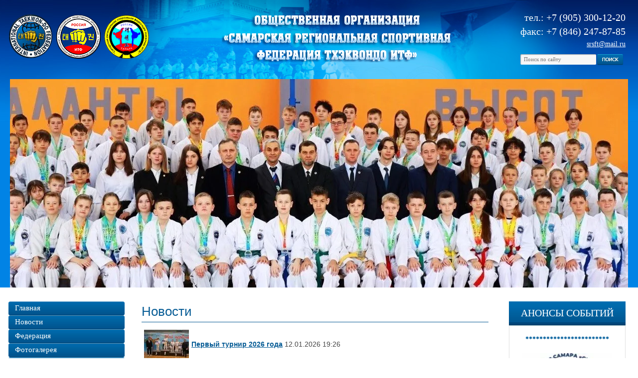

--- FILE ---
content_type: text/html; charset=utf-8
request_url: http://samara-itf.ru/news
body_size: 9037
content:
<!doctype html>
<!--[if lt IE 7]> <html class="no-js lt-ie9 lt-ie8 lt-ie7" lang="en"> <![endif]-->
<!--[if IE 7]><html class="no-js lt-ie9 lt-ie8" lang="en"> <![endif]-->
<!--[if IE 8]><html class="no-js lt-ie9" lang="en"> <![endif]-->
<!--[if gt IE 8]><html class="no-js" lang="en"><![endif]-->
<head>
	<meta charset="utf-8" />
	<meta name="robots" content="all"/>
	<meta name="description" content="Новости Самарская региональная спортивная федерация тхэквондо ИТФ" />
	<meta name="keywords" content="Новости Самарская региональная спортивная федерация тхэквондо ИТФ" />
	<meta name="SKYPE_TOOLBAR" content="SKYPE_TOOLBAR_PARSER_COMPATIBLE" />

	<title>Новости Самарская региональная спортивная федерация тхэквондо ИТФ</title>
		<link rel="stylesheet" href="/g/css//normalize.css">
	<link rel="stylesheet" href="/t/v113/images/styles.less.css" >	
	<link rel="stylesheet" href="/g/css/styles_articles_tpl.css">
	<script src="/g/libs/jquery/1.9.1/jquery.min.js"></script>
	<link rel='stylesheet' type='text/css' href='/shared/highslide-4.1.13/highslide.min.css'/>
<script type='text/javascript' src='/shared/highslide-4.1.13/highslide.packed.js'></script>
<script type='text/javascript'>
hs.graphicsDir = '/shared/highslide-4.1.13/graphics/';
hs.outlineType = null;
hs.showCredits = false;
hs.lang={cssDirection:'ltr',loadingText:'Загрузка...',loadingTitle:'Кликните чтобы отменить',focusTitle:'Нажмите чтобы перенести вперёд',fullExpandTitle:'Увеличить',fullExpandText:'Полноэкранный',previousText:'Предыдущий',previousTitle:'Назад (стрелка влево)',nextText:'Далее',nextTitle:'Далее (стрелка вправо)',moveTitle:'Передвинуть',moveText:'Передвинуть',closeText:'Закрыть',closeTitle:'Закрыть (Esc)',resizeTitle:'Восстановить размер',playText:'Слайд-шоу',playTitle:'Слайд-шоу (пробел)',pauseText:'Пауза',pauseTitle:'Приостановить слайд-шоу (пробел)',number:'Изображение %1/%2',restoreTitle:'Нажмите чтобы посмотреть картинку, используйте мышь для перетаскивания. Используйте клавиши вперёд и назад'};</script>

            <!-- 46b9544ffa2e5e73c3c971fe2ede35a5 -->
            <script src='/shared/s3/js/lang/ru.js'></script>
            <script src='/shared/s3/js/common.min.js'></script>
        <link rel='stylesheet' type='text/css' href='/shared/s3/css/calendar.css' />	
	<!--[if lt IE 9]><script src="/t/v113/images/html5.js"></script><![endif]-->
	<script type="text/javascript" src="/t/v113/images/jquery.cycle.all.min.js"></script>

<script type="text/javascript">
$(document).ready(function(){
  $('#scrollup').cycle({
    fx: 'fade', 
        speed: 700, 
        timeout: 5000
  });
});
</script>

</head>
<body>
	<div class="wrapper">
      		<div class="bg_bot"></div>
		<header>
			<a class="logo" href="http://samara-itf.ru"><img src="/t/v113/images/logo.png" alt=""></a>
			<a class="roll" href="http://samara-itf.ru">
				<p><img alt="roll" src="/thumb/2/crCBtMbToHgeCIvI8xtR0A/r/d/roll_0.png" style="border-width: 0;" title="" /></p>
			</a>
			<div class="contacts">
				<p><strong>тел.: +7 (905) 300-12-20 </strong></p>

<p><strong>факс: +7 (846) 247-87-85</strong></p>

<p><a href="#">srsft@mail.ru</a></p>
				<div class="searcher">
					<form action="/search" method="get" name="search">
						<input class="text" type="text" name="search" onblur="this.value=this.value==''?'Поиск по сайту':this.value;" onfocus="this.value=this.value=='Поиск по сайту'?'':this.value;" value="Поиск по сайту">
						<input class="but" type="submit" value="">
					<re-captcha data-captcha="recaptcha"
     data-name="captcha"
     data-sitekey="6LcNwrMcAAAAAOCVMf8ZlES6oZipbnEgI-K9C8ld"
     data-lang="ru"
     data-rsize="invisible"
     data-type="image"
     data-theme="light"></re-captcha></form>
				</div>
			</div>
		</header>
      <div class="slider_block">
          <div class="slider">
                  <div id="scrollup">
                                      <div class="slides" style="background: url(/d/img_0342.jpg) 50% 0 no-repeat; display: block;"></div>
                                      <div class="slides" style="background: url(/d/imgonline-com-ua-resize-nxgt0wfaqkuukze.jpg) 50% 0 no-repeat;"></div>
                                      <div class="slides" style="background: url(/d/bezymyannyy_1.jpg) 50% 0 no-repeat;"></div>
                                      <div class="slides" style="background: url(/d/bezymyannyy_0.jpg) 50% 0 no-repeat;"></div>
                                      <div class="slides" style="background: url(/d/uts_2016_li.jpg) 50% 0 no-repeat;"></div>
                                      <div class="slides" style="background: url(/d/uts_2016_chp.jpg) 50% 0 no-repeat;"></div>
                                      <div class="slides" style="background: url(/d/Безымянный_2_^5b^25P^5d.jpg) 50% 0 no-repeat;"></div>
                                    </div>
          </div>
		</div>
		<section class="middle">
			<aside class="sideLeft">
								<nav class="left_menu">
					<ul><li><a href="/" >Главная</a></li><li><a href="/news" >Новости</a></li><li><a href="/struktura_federacii" >Федерация</a></li><li><a href="/foto" >Фотогалерея</a></li><li><a href="/arhiv_sorevnovaniy" >Архив соревнований</a></li><li><a href="/normativnye_dokumenty" >Нормативные документы</a></li><li><a href="/kontaktnaya_informaciya" >Контактная информация</a></li><li><a href="/gostevaya_kniga" >Гостевая книга</a></li><li><a href="http://samara-itf.forum2x2.ru/" >Форум Федерации</a></li><li><a href="/reportazhi,_intervyu" >Репортажи, интервью</a></li><li><a href="/fotomaterialy_ot_federacii." >Фотоархив до 2015 года</a></li><li><a href="/videomaterialy." >Видеоматериалы</a></li><li><a href="/partnery_i_sponsory" >Партнеры и спонсоры</a></li><li><a href="/ssylki_na_druzhestvennye_sayty" >Ссылки на дружественные сайты</a></li><li><a href="/blagotvoritelnyy-vznos" >Благотворительный взнос</a></li></ul>				</nav>
												<div class="news_name">Новости</div>
				<article class="news">
					 
					<div class="news_block">
						<div class="news_date">12.01.2026</div>
						<a href="/news?view=952316" class="news_title">Первый турнир 2026 года</a>
												<div class="news_img"><img src="/thumb/2/m5XuzETLZ-0niTF89M0Oow/201r254/d/img_3096.jpg" alt=""></div>
												<div><p style="text-align: center;"><span style="font-size:11pt;"><strong><span style="color:#0000cc;">10 января 2026 года</span> в спортивном комплексе &quot;Локомотив&quot; города Самары прошёл первый в новом году турнир по таэквон-до ИТФ.</strong></span></p></div>
						<a href="/news?view=952316" class="news_link">Узнать больше</a>
					</div>
					 
					<div class="news_block">
						<div class="news_date">29.12.2025</div>
						<a href="/news?view=396516" class="news_title">УТС - 2026</a>
												<div class="news_img"><img src="/thumb/2/bKnTo26HSeudrDupSF1JIQ/201r254/d/uts_2016-4.jpg" alt=""></div>
												<div><p style="text-align: center;"><span style="font-size:11pt;"><span style="background:white"><span style="font-family:&quot;Times New Roman&quot;,serif"><strong><span style="font-family:&quot;Tahoma&quot;,sans-serif"><span style="color:#444444">В период&nbsp;</span></span></strong><strong><span style="font-family:&quot;Tahoma&quot;,sans-serif"><span style="color:blue">с 11 по 20 июня 2026 года</span></span></strong><strong><span style="font-family:&quot;Tahoma&quot;,sans-serif"><span style="color:#444444">&nbsp;планируется проведение традиционных учебно-тренировочных сборов СРСФТ на базе центра &quot;Надежда&quot; в Красноярском районе Самарской области.&nbsp;</span></span></strong></span></span></span></p></div>
						<a href="/news?view=396516" class="news_link">Узнать больше</a>
					</div>
					 
					<div class="news_block">
						<div class="news_date">18.12.2025</div>
						<a href="/news?view=18823313" class="news_title">Кубок Санкт-Петербурга - 2025</a>
												<div class="news_img"><img src="/thumb/2/HSptHXJgeGwdH2IiTWkdzQ/201r254/d/img_2680_razreshenie_rabochego_stola.jpg" alt=""></div>
												<div><p style="text-align: center;"><strong><span style="color:#0000ff;">7 декабря 2025 года</span> команда СРСФТ приняла участие в Кубке города Санкт-Петербур</strong><strong>г по таэквон-до ИТФ</strong></p></div>
						<a href="/news?view=18823313" class="news_link">Узнать больше</a>
					</div>
					 
					<div class="news_block">
						<div class="news_date">05.11.2025</div>
						<a href="/news?view=12532913" class="news_title">Russian Cup - 2025</a>
												<div class="news_img"><img src="/thumb/2/ZT00Q8WoSF5L0VJ9yIZSKA/201r254/d/img_2413.jpg" alt=""></div>
												<div><p style="text-align: center;"><strong><span style="color:#0000cc;">2 ноября 2025 года</span> команда Самарской области приняла участие в Открытом турнире&nbsp; Russian Cup</strong></p></div>
						<a href="/news?view=12532913" class="news_link">Узнать больше</a>
					</div>
					 
					<div class="news_block">
						<div class="news_date">16.10.2025</div>
						<a href="/news?view=9112913" class="news_title">Кубок Санкт-Петербурга - 2025</a>
												<div class="news_img"><img src="/thumb/2/_ClnxGfFVd36-FC75mygYw/201r254/d/gerb_spb.webp" alt=""></div>
												<div><p style="text-align: center;"><strong><span style="color:#3300cc;">7 декабря 2025 года</span> запланировано проведение Открытого Кубка города Санкт-Петербург по таэквон-до ИТФ.</strong></p></div>
						<a href="/news?view=9112913" class="news_link">Узнать больше</a>
					</div>
										<a href="/news" class="news_archive">Архив, читать все новости </a>
				</article>
							</aside><!-- sideLeft -->
			<aside class="sideRight">
								<div class="rblock_title">Анонсы событий</div>
				<div class="rblock">
															<div class="block1">
						<p style="text-align: center;"><strong>************************</strong></p>

<p style="text-align: center;"><strong>&nbsp;</strong></p>

<p style="text-align: center;"><img alt="лого на 10 января, сшор" height="178" src="/thumb/2/uCbLHTgHppWCzs5-C203hA/180r160/d/logo_na_10_yanvarya_sshor.jpg" style="border-width: 0" width="180" /></p>

<p style="text-align: center;">&nbsp;&nbsp;</p>

<p style="text-align: center;"><strong>&nbsp;<span style="color: #ff0000;"><span style="font-size: 14.6667px;">Открытое первенство</span></span></strong></p>

<p style="text-align: center;"><span style="font-size: 11pt; color: #ff0000;"><strong>МБУ г.о. Самара &quot;СШОР №15&quot;</strong></span></p>

<p style="text-align: center;"><span style="font-size: 11pt; color: #ff0000;"><strong>по таэквон-до (ИТФ/МФТ)&nbsp;</strong></span></p>

<p style="text-align: center;"><span style="font-size: 11pt; color: #ff0000;"><strong>2026 года</strong></span></p>

<p style="text-align: center;"><strong><strong><span style="color: #ff0000; font-size: 11pt;">&nbsp;</span></strong></strong></p>

<p style="text-align: center;"><span style="color: #0000ff;"><strong><strong><strong>10 января 2026&nbsp;года</strong></strong></strong></span></p>

<p style="text-align: center;"><strong><strong><strong><strong>&nbsp;</strong></strong></strong></strong></p>

<p style="text-align: center;"><strong><strong><strong><strong>г. Самара</strong></strong></strong></strong></p>

<p style="text-align: center;"><strong><strong><strong><strong><strong>Спортивный комплекс&nbsp;</strong></strong></strong></strong></strong></p>

<p style="text-align: center;"><strong><strong><strong><strong><strong>&quot;Локомотив&quot;</strong></strong></strong></strong></strong></p>

<p style="text-align: center;"><strong><strong><strong><strong><strong>&nbsp;</strong></strong></strong><strong><strong><strong><strong><strong><strong>&nbsp;</strong></strong></strong></strong></strong></strong></strong></strong></p>

<p style="text-align: center;"><em><strong><strong><strong><strong><strong><strong><strong><span style="color: #008000;">Положение турнира</span>&nbsp;<a href="/f/polozhenie_sshor_15_yanvar_2026.pdf"><em><strong><strong><strong><strong><strong><strong><strong>ТУТ.</strong></strong></strong></strong></strong></strong></strong></em></a></strong></strong></strong></strong></strong></strong></strong></em></p>

<p style="text-align: center;">&nbsp;</p>

<p>&nbsp;</p>
											</div>
																				<div class="block1">
						<p>&nbsp;</p>
<p style="text-align: center;"><strong>&nbsp;***********************</strong></p>
<p>&nbsp;</p>
<p>&nbsp;</p>
<p>&nbsp;</p>
<p class="title_block" style="text-align: center;"><strong><a href="http://vk.com/public76308068">Мы В КОНТАКТЕ</a></strong></p>
<p><a href="http://vk.com/public76308068"><img alt="vk" src="/thumb/2/R-n-nzzhhyEs45IEzIUYWw/r/d/vk.jpg" style="border-width: 0px; display: block; margin-left: auto; margin-right: auto;" title="" /></a></p>
<p>&nbsp;</p>
											</div>
																				<div class="block1">
						<script type="text/javascript">// <![CDATA[
(function() {
  if (window.pluso)if (typeof window.pluso.start == "function") return;
  if (window.ifpluso==undefined) { window.ifpluso = 1;
    var d = document, s = d.createElement('script'), g = 'getElementsByTagName';
    s.type = 'text/javascript'; s.charset='UTF-8'; s.async = true;
    s.src = ('https:' == window.location.protocol ? 'https' : 'http')  + '://share.pluso.ru/pluso-like.js';
    var h=d[g]('body')[0];
    h.appendChild(s);
  }})();
// ]]></script>
<div class="pluso" data-background="transparent" data-options="big,square,multiline,horizontal,counter,theme=04" data-services="vkontakte,odnoklassniki,facebook,twitter,google,moimir,email,print"></div>
											</div>
																				<div class="block1">
						<p><a href="http://bizu.ru/share42/informers2.html" target="_blank"><img alt="Курс Центрального банка России доллар США" border="0" height="31" src="http://www.rusbanks.info/static/informer/cbr/USD.png" width="88" /></a></p>
<p><a href="http://bizu.ru/share42/informers2.html" target="_blank"><img alt="Курс Центрального банка России Евро" border="0" height="31" src="http://www.rusbanks.info/static/informer/cbr/EUR.png" width="88" /></a></p>
											</div>
										 
				</div>
							</aside>
			<div class="container">
				<div class="content">
					<h1>Новости</h1>


<div >
<img src="/thumb/2/f0639jese3QwVf8VtFNeag/90r90/d/img_3096.jpg" vspace="5" hspace="5" style="float:center"/><b><a href="/news?view=952316">Первый турнир 2026 года</a></b>&nbsp;12.01.2026 19:26
<br><br>
<p style="text-align: center;"><span style="font-size:11pt;"><strong><span style="color:#0000cc;">10 января 2026 года</span> в спортивном комплексе &quot;Локомотив&quot; города Самары прошёл первый в новом году турнир по таэквон-до ИТФ.</strong></span></p><br>
<br clear="all" />
</div>
<br />
<div >
<img src="/thumb/2/2kXO6ywS4NJ4FAZ7V_ReOw/90r90/d/uts_2016-4.jpg" vspace="5" hspace="5" style="float:center"/><b><a href="/news?view=396516">УТС - 2026</a></b>&nbsp;29.12.2025 12:42
<br><br>
<p style="text-align: center;"><span style="font-size:11pt;"><span style="background:white"><span style="font-family:&quot;Times New Roman&quot;,serif"><strong><span style="font-family:&quot;Tahoma&quot;,sans-serif"><span style="color:#444444">В период&nbsp;</span></span></strong><strong><span style="font-family:&quot;Tahoma&quot;,sans-serif"><span style="color:blue">с 11 по 20 июня 2026 года</span></span></strong><strong><span style="font-family:&quot;Tahoma&quot;,sans-serif"><span style="color:#444444">&nbsp;планируется проведение традиционных учебно-тренировочных сборов СРСФТ на базе центра &quot;Надежда&quot; в Красноярском районе Самарской области.&nbsp;</span></span></strong></span></span></span></p><br>
<br clear="all" />
</div>
<br />
<div >
<img src="/thumb/2/IIpFqm9qkeSxwQ2a51XWKw/90r90/d/img_2680_razreshenie_rabochego_stola.jpg" vspace="5" hspace="5" style="float:center"/><b><a href="/news?view=18823313">Кубок Санкт-Петербурга - 2025</a></b>&nbsp;18.12.2025 10:52
<br><br>
<p style="text-align: center;"><strong><span style="color:#0000ff;">7 декабря 2025 года</span> команда СРСФТ приняла участие в Кубке города Санкт-Петербур</strong><strong>г по таэквон-до ИТФ</strong></p><br>
<br clear="all" />
</div>
<br />
<div >
<img src="/thumb/2/KvoDiP0Hew2PCGj0Nbhz9g/90r90/d/img_2413.jpg" vspace="5" hspace="5" style="float:center"/><b><a href="/news?view=12532913">Russian Cup - 2025</a></b>&nbsp;05.11.2025 12:43
<br><br>
<p style="text-align: center;"><strong><span style="color:#0000cc;">2 ноября 2025 года</span> команда Самарской области приняла участие в Открытом турнире&nbsp; Russian Cup</strong></p><br>
<br clear="all" />
</div>
<br />
<div >
<img src="/thumb/2/VPd6YTym4tc8q-AKzuiR9A/90r90/d/gerb_spb.webp" vspace="5" hspace="5" style="float:center"/><b><a href="/news?view=9112913">Кубок Санкт-Петербурга - 2025</a></b>&nbsp;16.10.2025 08:46
<br><br>
<p style="text-align: center;"><strong><span style="color:#3300cc;">7 декабря 2025 года</span> запланировано проведение Открытого Кубка города Санкт-Петербург по таэквон-до ИТФ.</strong></p><br>
<br clear="all" />
</div>
<br />
<div >
<img src="/thumb/2/URScR4kwui4HTnQsbeSnZg/90r90/d/raspisanie.jpg" vspace="5" hspace="5" style="float:center"/><b><a href="/news?view=4927713">Расписание тренировок СРСФТ</a></b>&nbsp;04.09.2025 10:46
<br><br>
<p style="text-align: center;"><strong>Публикуем для ознакомления расписание тренировок групп таэквон-до СРСФТ.</strong></p>

<p><span style="font-size:13pt;">&nbsp;</span></p>

<p>&nbsp;</p><br>
<br clear="all" />
</div>
<br />
<div >
<img src="/thumb/2/LZ4D05HWHooUfv06yWcWzA/90r90/d/13.jpg" vspace="5" hspace="5" style="float:center"/><b><a href="/news?view=3915513">«Open Russian Cup»</a></b>&nbsp;19.08.2025 13:47
<br><br>
<p style="text-align: center;"><strong><span style="color:#0000cc;">1 - 2 ноября 2025 года </span>в Москве пройдёт I Общероссийский турнир по таэквон-до ИТФ&nbsp;&laquo;Open Russian Cup&raquo;</strong></p><br>
<br clear="all" />
</div>
<br />
<div >
<img src="/thumb/2/eVIJzfxNGskcbzguFH9O_A/90r90/d/img_1613.jpg" vspace="5" hspace="5" style="float:center"/><b><a href="/news?view=35315709">Летние сборы окончены!</a></b>&nbsp;27.06.2025 08:48
<br><br>
<p style="text-align: center;"><strong>В период с <span style="color:#0000cc;">14 по 25 июня 2025 года</span> прошли УТС для спортсменов СРСФТ</strong></p><br>
<br clear="all" />
</div>
<br />
<div >
<img src="/thumb/2/2VJCeG3OllsWv2TQLFcmfw/90r90/d/img_1278.jpg" vspace="5" hspace="5" style="float:center"/><b><a href="/news?view=31484309">Майский командный турнир.</a></b>&nbsp;24.05.2025 14:47
<br><br>
<p style="text-align: center;"><strong><span style="color:#0000cc;">17 мая 2025 года</span> в спортивном зале школы 24 города Самары прошёл традиционный командный турнир СРСФТ.</strong></p><br>
<br clear="all" />
</div>
<br />
<div >
<img src="/thumb/2/hkiOYvATKeu3kXLLLpAIPw/90r90/d/img_0852.jpg" vspace="5" hspace="5" style="float:center"/><b><a href="/news?view=26183109">Чемпионат и первенство РФ 2025 года</a></b>&nbsp;31.03.2025 14:39
<br><br>
<p style="text-align: center;"><strong><span style="color:#0000cc;">26-27 марта 2025 года </span>в городе Москва прошли Открытый Чемпионат и первенство РФ (ВФРТ) 2025 года.</strong></p><br>
<br clear="all" />
</div>
<br />
<div >
<img src="/thumb/2/08ieAgt-ex3YMaaNmN57UQ/90r90/d/img_0435.jpg" vspace="5" hspace="5" style="float:center"/><b><a href="/news?view=22305909">Открытое первенство СШОР № 15</a></b>&nbsp;20.02.2025 13:34
<br><br>
<p style="text-align: center;"><strong><span style="color:#0000cc;">16 февраля 2025 года </span>в спортивном комплексе &quot;Локомотив&quot; города Самары<span style="color:#0000cc;">&nbsp;</span>&nbsp;прошло традиционное Открытое первенство СШОР №15</strong></p><br>
<br clear="all" />
</div>
<br />
<div >
<img src="/thumb/2/h5HxhNwmYxwobRvXuD2R9A/90r90/d/image-20-01-25-10-12-3.png" vspace="5" hspace="5" style="float:center"/><b><a href="/news?view=19650909">ЧиП - 2025</a></b>&nbsp;20.01.2025 11:06
<br><br>
<p style="text-align: center;"><strong>С <span style="color:#0000cc;">25 по 27 марта 2025 года</span> в Москве пройдёт XVII Открытый Чемпионат, первенство и фестиваль цветных поясов Всероссийской федерации развития таэквон-до (ИТФ)</strong></p><br>
<br clear="all" />
</div>
<br />
<div >
<img src="/thumb/2/sWv-yl0V8hoR9G1TWoSW5g/90r90/d/fuyr8svbem.jpg" vspace="5" hspace="5" style="float:center"/><b><a href="/news?view=19192309">УТС - 2025</a></b>&nbsp;14.01.2025 12:20
<br><br>
<p style="text-align: center;"><span style="display: none;">&nbsp;</span><strong><span style="line-height:107%"><span style="font-family:&quot;Tahoma&quot;,sans-serif"><span style="color:#444444">В период&nbsp;</span><span style="color:blue">с 14 по 25 июня 2025 года</span><span style="color:#444444">&nbsp;планируется проведение учебно-тренировочных сборов СРСФТ на базе центра &quot;Надежда&quot; в Красноярском районе Самарской области.&nbsp; </span></span></span></strong><span style="display: none;">&nbsp;</span></p><br>
<br clear="all" />
</div>
<br />
<div >
<img src="/thumb/2/wO9u5PAqnQeeHR1X9C5bug/90r90/d/6dd7f985-e713-5d9d-9bae-4cb1f5ad904f.jpg" vspace="5" hspace="5" style="float:center"/><b><a href="/news?view=18513709">С наступающим Новым 2025 годом!</a></b>&nbsp;29.12.2024 12:42
<br><br>
<p style="text-align: center;"><span style="font-size:13pt;"><strong><span style="color:#6600ff;">Поздравляем Всех с Наступающим Новым годом !!!</span></strong></span></p>

<p style="text-align: center;">&nbsp;</p><br>
<br clear="all" />
</div>
<br />
<div >
<img src="/thumb/2/xkFJNesussQ5JRgl7AZg5g/90r90/d/img_0142.jpg" vspace="5" hspace="5" style="float:center"/><b><a href="/news?view=18026309">I Открытый турнир &quot;Moscow Cup&quot;</a></b>&nbsp;23.12.2024 14:14
<br><br>
<p style="text-align: center;"><strong><span style="color:#0000cc;">21 декабря 2024 года</span> сборная Самарской области приняла участие в Открытом турнире &quot;Moscow Cup&quot;</strong></p><br>
<br clear="all" />
</div>
<br />



Страницы:





  <b>1</b>    [ <a href="/news?p=1">2</a> ]    [ <a href="/news?p=2">3</a> ]    [ <a href="/news?p=3">4</a> ]    [ <a href="/news?p=4">5</a> ]    [ <a href="/news?p=5">6</a> ]    [ <a href="/news?p=6">7</a> ]    [ <a href="/news?p=7">8</a> ]    [ <a href="/news?p=8">9</a> ]    [ <a href="/news?p=9">10</a> ]    [ <a href="/news?p=10">11</a> ]    [ <a href="/news?p=11">12</a> ]    [ <a href="/news?p=12">13</a> ]    [ <a href="/news?p=13">14</a> ]    [ <a href="/news?p=14">15</a> ]    [ <a href="/news?p=15">16</a> ]    [ <a href="/news?p=16">17</a> ]    [ <a href="/news?p=17">18</a> ]    [ <a href="/news?p=18">19</a> ]    [ <a href="/news?p=19">20</a> ]    [ <a href="/news?p=20">21</a> ]    [ <a href="/news?p=21">22</a> ]    [ <a href="/news?p=22">23</a> ]    [ <a href="/news?p=23">24</a> ]    [ <a href="/news?p=24">25</a> ]    [ <a href="/news?p=25">26</a> ]    [ <a href="/news?p=26">27</a> ]    [ <a href="/news?p=27">28</a> ]    [ <a href="/news?p=28">29</a> ]    [ <a href="/news?p=29">30</a> ]    [ <a href="/news?p=30">31</a> ]    [ <a href="/news?p=31">32</a> ]    [ <a href="/news?p=32">33</a> ]    [ <a href="/news?p=33">34</a> ]    [ <a href="/news?p=34">35</a> ]    [ <a href="/news?p=35">36</a> ]    [ <a href="/news?p=36">37</a> ]    [ <a href="/news?p=37">38</a> ]    [ <a href="/news?p=38">39</a> ]    [ <a href="/news?p=39">40</a> ]    [ <a href="/news?p=40">41</a> ]    [ <a href="/news?p=41">42</a> ]    [ <a href="/news?p=42">43</a> ]    [ <a href="/news?p=43">44</a> ]    [ <a href="/news?p=44">45</a> ]    [ <a href="/news?p=45">46</a> ]    [ <a href="/news?p=46">47</a> ]  





<div class="clear"></div>             
				</div>
			</div><!--container-->
		</section><!--middle-->
		<div class="f_blank"></div>
	</div><!--wrapper -->
	<footer>
		<div class="footer_in">
			<div class="block_partners">
				<div class="block_partners_title">ОФИЦИАЛЬНЫЕ ПАРТНЁРЫ ФЕДЕРАЦИИ</div>
				<p style="text-align: center;"><img alt="Безымянный" src="/d/bezymyannyj_2.jpg" style="border-width:0" title="" /></p>

<p>&nbsp;</p>
			</div>
			<div class="copy">&copy; 2010 - 2026 Спортивная школа №15</div>
			<div class="mega"><span style='font-size:14px;' class='copyright'><!--noindex--><span style="text-decoration:underline; cursor: pointer;" onclick="javascript:window.open('https://megagr'+'oup.ru/?utm_referrer='+location.hostname)" class="copyright">Создание сайтов</span> в студии Мегагрупп<!--/noindex--></span></div>
			<div class="count"><!-- Yandex.Metrika informer -->
<a href="https://metrika.yandex.ru/stat/?id=42089814&amp;from=informer"
target="_blank" rel="nofollow"><img src="https://informer.yandex.ru/informer/42089814/3_1_FFFFFFFF_EFEFEFFF_0_pageviews"
style="width:88px; height:31px; border:0;" alt="Яндекс.Метрика" title="Яндекс.Метрика: данные за сегодня (просмотры, визиты и уникальные посетители)" class="ym-advanced-informer" data-cid="42089814" data-lang="ru" /></a>
<!-- /Yandex.Metrika informer -->

<!-- Yandex.Metrika counter -->
<script type="text/javascript">
    (function (d, w, c) {
        (w[c] = w[c] || []).push(function() {
            try {
                w.yaCounter42089814 = new Ya.Metrika({
                    id:42089814,
                    clickmap:true,
                    trackLinks:true,
                    accurateTrackBounce:true
                });
            } catch(e) { }
        });

        var n = d.getElementsByTagName("script")[0],
            s = d.createElement("script"),
            f = function () { n.parentNode.insertBefore(s, n); };
        s.type = "text/javascript";
        s.async = true;
        s.src = "https://mc.yandex.ru/metrika/watch.js";

        if (w.opera == "[object Opera]") {
            d.addEventListener("DOMContentLoaded", f, false);
        } else { f(); }
    })(document, window, "yandex_metrika_callbacks");
</script>
<noscript><div><img src="https://mc.yandex.ru/watch/42089814" style="position:absolute; left:-9999px;" alt="" /></div></noscript>
<!-- /Yandex.Metrika counter -->
<!--__INFO2026-01-18 01:19:38INFO__-->
</div>
		</div>
	</footer>
	<!--ID #653-->

<!-- assets.bottom -->
<!-- </noscript></script></style> -->
<script src="/my/s3/js/site.min.js?1768462484" ></script>
<script src="/my/s3/js/site/defender.min.js?1768462484" ></script>
<script >/*<![CDATA[*/
var megacounter_key="4fd79dc8fe02c21818e0e0a865cc2ac1";
(function(d){
    var s = d.createElement("script");
    s.src = "//counter.megagroup.ru/loader.js?"+new Date().getTime();
    s.async = true;
    d.getElementsByTagName("head")[0].appendChild(s);
})(document);
/*]]>*/</script>
<script >/*<![CDATA[*/
$ite.start({"sid":182286,"vid":182954,"aid":12262,"stid":4,"cp":21,"active":true,"domain":"samara-itf.ru","lang":"ru","trusted":false,"debug":false,"captcha":3});
/*]]>*/</script>
<!-- /assets.bottom -->
</body>
</html>﻿

--- FILE ---
content_type: text/css
request_url: http://samara-itf.ru/t/v113/images/styles.less.css
body_size: 2617
content:
@charset "utf-8";
.boardeven {
  background:#085d96 !important;
  color:#fff !important;
}
.boardeven > div {
  color:#fff !important;
  border-left:2px solid #fff !important;
}
.boardodd {
  background:#085d96 !important;
  color:#fff !important;
}
.boardodd > div {
  color:#fff !important;
  border-left:2px solid #fff !important;
}
@font-face {
  font-family:'PTSerifRegular';
  src:url('/g/fonts/pt_serif/pt_serif-r.ttf.eot');
  src:local('O'), url('/g/fonts/pt_serif/pt_serif-r.woff') format('woff'), url('/g/fonts/pt_serif/pt_serif-r.ttf') format('truetype'), url('/g/fonts/pt_serif/pt_serif-r.svg#PTSerifRegular') format('svg');
  font-weight:normal;
  font-style:normal;
}
.display {
  display:inline-block;
  vertical-align:top;
  *zoom:1;
  *display:inline;
}
body, html {
  margin:0;
  padding:0;
  height:100%;
}
body {
  font:normal 14px Tahoma, Arial, Helvetica, sans-serif;
  color:#444444;
  background:#fff url(body.jpg) 0 0 repeat-x;
  position:relative;
  min-width:990px;
}
h1, h2, h3, h4, h5, h6 {
  font-weight:normal;
  font-style:normal;
  line-height:normal;
  font-family:Tahoma, Arial, Helvetica, sans-serif;
  color:#085d96;
  margin:0;
}
h1 {
  font-size:26px;
  margin-bottom:10px;
  border-bottom:solid 1px #085b94;
  padding:5px 0 5px;
}
h2 { font-size:23px; }
h3 { font-size:21px; }
h4 { font-size:18px; }
h5 { font-size:16px; }
h6 { font-size:13px; }
a {
  outline:none;
  color:#085d96;
}
a:hover { text-decoration:none; }
a:focus, a:active { outline:none; }
a img { border:none; }
img {
  padding:0;
  border:0;
  outline:0;
  background:transparent;
  font-size:100%;
}
.clear { clear:both; }
.thumb { color:#000; }
.printMe { color:#000; }
.YMaps { color:#000; }
.menu_zero {
  line-height:0;
  font-size:0;
}
.menu_zero ul {
  padding:0;
  margin:0;
  font-size:0;
  line-height:0;
}
.menu_zero li {
  padding:0;
  margin:0;
  list-style:none;
  line-height:0;
  font-size:0;
}
.menu_zero li a {
  display:block;
  text-decoration:none;
}
.wrapper {
  min-height:100%;
  height:auto !important;
  position:relative;
  margin:0 auto;
  overflow:hidden;
  background:url(wrap_pic.jpg) 50% 0 no-repeat;
}
.pic_l {
  height:300px;
  left:50%;
  margin-left:-798px;
  position:absolute;
  top:159px;
  width:294px;
  background:url(left.png) 0 0 no-repeat;
}
.pic_r {
  height:265px;
  margin-right:-790px;
  position:absolute;
  right:50%;
  top:152px;
  width:297px;
  background:url(right.png) 0 0 no-repeat;
}
.bg_bot {
  position:absolute;
  bottom:390px;
  left:0;
  right:0;
  background:url(grey.jpg) 0 0 repeat-x;
  height:242px;
}
header {
  margin:0 25px 0 17px;
  height:159px;
  position:relative;
}
header p {
  padding:0;
  margin:0;
}
.logo {
  position:absolute;
  top:28px;
  left:0;
}
.roll {
  position:absolute;
  top:30px;
  left:50%;
  width:500px;
  margin-left:-207px;
  text-align:center;
}
.roll p { margin:0; }
.contacts {
  position:absolute;
  right:0;
  top:22px;
  font:normal 16px/27px Tahoma;
  color:#ffffff;
  text-align:right;
}
.contacts p { margin:0; }
.contacts p >strong {
  font-size:20px;
  font-weight:normal;
}
.contacts p >a {
  text-decoration:underline;
  font:normal 14px Tahoma;
  line-height:21px;
  display:block;
}
.contacts p >a:hover { text-decoration:none; }
.contacts .searcher {
  margin:10px 0 0;
  background:url("searcher.png") 0 0 no-repeat;
  height:23px;
  width:207px;
}
.contacts .searcher .text {
  outline:none;
  background:none;
  border:none;
  color:#767676;
  float:left;
  font:11px/18px Tahoma;
  height:18px;
  padding:1px 4px 1px 7px;
  width:140px;
}
.contacts .searcher .but {
  background:none;
  border:none;
  cursor:pointer;
  height:19px;
  width:51px;
}
.contacts a {
  color:#ffffff;
  text-decoration:none;
}
.slider_block {
  height:419px;
  line-height:0;
  margin:0 20px;
  overflow:hidden;
  position:relative;
  text-align:center;
  z-index:1;
}
.middle {
  margin:0 25px 0 17px;
  position:relative;
  *height:1%;
  padding:28px 275px 66px 267px;
}
.middle:after {
  content:'';
  clear:both;
  display:block;
}
.container {
  height:100%;
  float:left;
  width:100%;
}
.content { padding:0; }
.sideLeft {
  float:left;
  width:233px;
  position:relative;
  margin:0 0 0 -267px;
}
.left_menu {
  margin:0 0 17px;
  line-height:0;
  font-size:0;
}
.left_menu ul {
  padding:0;
  margin:0;
  font-size:0;
  line-height:0;
}
.left_menu li {
  padding:0;
  margin:0;
  list-style:none;
  line-height:0;
  font-size:0;
}
.left_menu li a {
  display:block;
  text-decoration:none;
}
.left_menu>ul>li>a {
  border-top:solid 1px #5c9ec9;
  -webkit-border-radius:4px;
  -moz-border-radius:4px;
  border-radius:4px;
  behavior:url(/g/pie//pie.htc);
  font:normal 15px Tahoma;
  color:#ffffff;
  background:#096dad url(l-m.jpg) 0 100% repeat-x;
  padding:4px 13px 6px;
}
.left_menu>ul>li>a:hover {
  color:#fff;
  background:#ff1c1c url(l-h.jpg) 0 100% repeat-x;
  border-color:#e96d6d;
}
.news_name {
  font:normal 20px Tahoma;
  color:#ffffff;
  text-transform:uppercase;
  background:url(news_name.jpg) 0 0 repeat-x;
  text-align:center;
  padding:12px 3px 14px;
  margin:0;
}
.news {
  border:solid 1px #dfdfdf;
  border-top:none;
  padding:2px 14px 0 11px;
  position:relative;
}
.news .news_block {
  border-top:solid 1px #dfdfdf;
  padding:18px 0 10px;
}
.news .news_block:first-child { border-top:none; }
.news .news_block .news_date {
  font:normal 11px 'PTSerifRegular', Arial;
  color:#737373;
  margin:0;
}
.news .news_block .news_title {
  font:normal 14px/15px Tahoma;
  color:#444444;
  display:block;
  padding:5px 0 12px;
  text-decoration:none;
}
.news .news_block .news_title:hover {
  color:#07548a;
  text-decoration:underline;
}
.news .news_block .news_img {
  text-align:center;
  margin:0 0 7px;
}
.news .news_block .news_link {
  width:92px;
  font:normal 13px Tahoma;
  color:#07548a;
  padding:0 21px 0 0;
  background:url(news_link.png) 100% 50% no-repeat;
  display:block;
}
.news .news_archive {
  display:block;
  font:normal 13px Arial;
  color:#07548a;
  text-decoration:none;
  border-top:solid 1px #cecece;
  padding:9px 26px;
  margin:0 -14px 0 -11px;
}
.news .news_archive:hover { text-decoration:underline; }
.sideRight {
  float:right;
  width:234px;
  position:relative;
  margin:0 -275px 0 0;
}
.rblock_title {
  font:normal 20px Tahoma;
  color:#ffffff;
  text-transform:uppercase;
  background:url(news_name.jpg) 0 0 repeat-x;
  text-align:center;
  padding:12px 3px 14px;
  margin:0;
}
.rblock {
  padding:0 12px;
  border:solid 1px #dfdfdf;
  border-top:none;
  position:relative;
}
.rblock .block1 {
  border-top:solid 1px #dfdfdf;
  padding:17px 0 24px;
  text-align:center;
  font:normal 14px 'PTSerifRegular';
  color:#08629e;
}
.rblock .block1:last-child { padding-bottom:10px; }
.rblock .block1 .title_block {
  font:normal 14px 'PTSerifRegular';
  color:#ff1c1c;
  padding:0 0 3px;
}
.rblock .block1 p { margin:0; }
.rblock .block1:first-child { border-top:none; }
.rblock .block1 .link_block1 {
  font:normal 12px 'PTSerifRegular';
  color:#323232;
  padding:10px 0 0;
  display:block;
}
.f_blank {
  clear:both;
  height:390px;
}
footer {
  background:url(footer.jpg) 0 0 repeat-x;
  height:390px;
  margin:-390px auto 0;
  z-index:1;
  overflow:hidden;
  position:relative;
}
footer p {
  padding:0;
  margin:0;
}
.footer_in {
  position:relative;
  margin:0 25px 0 17px;
}
.mega {
  position:absolute;
  top:337px;
  right:0;
  text-align:right;
  width:175px;
  font:normal 13px Arial, Helvetica, sans-serif;
  color:#a2a7b8;
}
.mega a { color:#a2a7b8; }
.copy {
  position:absolute;
  top:354px;
  left:0;
  font:normal 13px Tahoma;
  color:#ffffff;
}
.count {
  position:absolute;
  top:314px;
  left:0;
}
.block_partners {
  margin:0 0 18px;
  font:normal 16px Tahoma;
  color:#fff;
  text-align:center;
}
.block_partners .block_partners_title {
  font:normal 18px/18px Arial;
  text-transform:uppercase;
  color:#fff;
  text-align:center;
  padding:30px 5px 30px;
}
.block_partners table {
  border-collapse:0;
  padding:0;
}
.block_partners table tr td { padding:0; }
.table0 { border-collapse:collapse; }
table.table0 td { padding:5px; }
.table1 {
  border-collapse:collapse;
  border:1px solid #085d96;
}
table.table1 td {
  padding:5px;
  border:1px solid #085d96;
}
.table2 {
  border:1px solid #085d96;
  border-collapse:collapse;
}
table.table2 th {
  padding:5px 0;
  border:1px solid #085d96;
  background:#085d96;
  color:#fff;
}
table.table2 td {
  padding:5px;
  border:1px solid #085d96;
}
@media screen and (max-width: 1024px) {
  .middle { padding:28px 266px 66px 266px; }
}
div.slider {
  height:420px;
  margin:0;
  position:relative;
}
#scrollup {
  width:100%;
  height:420px;
}
.slides {
  display:none;
  width:100%;
  height:420px;
}


--- FILE ---
content_type: text/javascript
request_url: http://counter.megagroup.ru/4fd79dc8fe02c21818e0e0a865cc2ac1.js?r=&s=1280*720*24&u=http%3A%2F%2Fsamara-itf.ru%2Fnews&t=%D0%9D%D0%BE%D0%B2%D0%BE%D1%81%D1%82%D0%B8%20%D0%A1%D0%B0%D0%BC%D0%B0%D1%80%D1%81%D0%BA%D0%B0%D1%8F%20%D1%80%D0%B5%D0%B3%D0%B8%D0%BE%D0%BD%D0%B0%D0%BB%D1%8C%D0%BD%D0%B0%D1%8F%20%D1%81%D0%BF%D0%BE%D1%80%D1%82%D0%B8%D0%B2%D0%BD%D0%B0%D1%8F%20%D1%84%D0%B5%D0%B4%D0%B5%D1%80%D0%B0%D1%86%D0%B8%D1%8F%20%D1%82%D1%85%D1%8D%D0%BA%D0%B2%D0%BE%D0%BD%D0%B4%D0%BE%20%D0%98%D0%A2%D0%A4&fv=0,0&en=1&rld=0&fr=0&callback=_sntnl1768701181535&1768701181535
body_size: 198
content:
//:1
_sntnl1768701181535({date:"Sun, 18 Jan 2026 01:53:01 GMT", res:"1"})